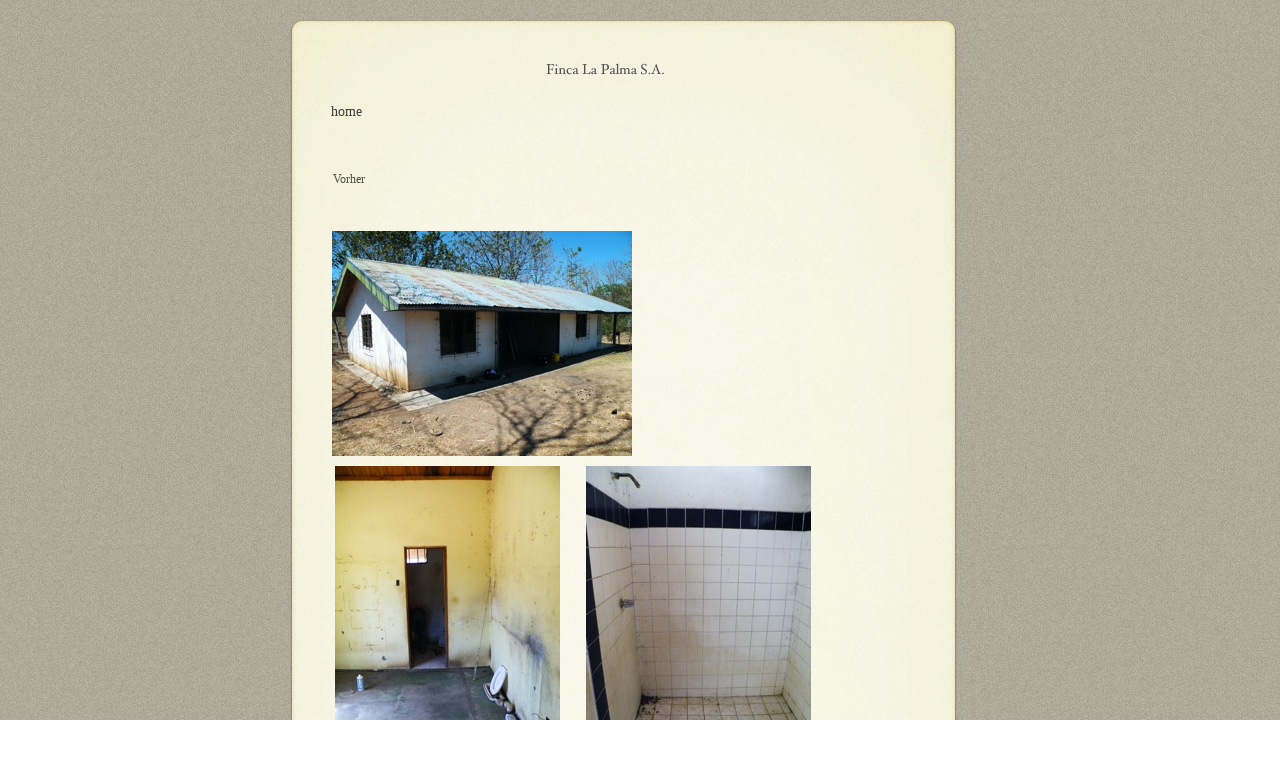

--- FILE ---
content_type: text/html
request_url: http://fincalapalmasa.com/fincalapalmasa/home.html
body_size: 25679
content:
<?xml version="1.0" encoding="UTF-8"?>
<!DOCTYPE html PUBLIC "-//W3C//DTD XHTML 1.0 Transitional//EN" "http://www.w3.org/TR/xhtml1/DTD/xhtml1-transitional.dtd">


<html xmlns="http://www.w3.org/1999/xhtml" xml:lang="de" lang="de">
  <head><meta http-equiv="Content-Type" content="text/html; charset=UTF-8" />
    
    <meta name="Generator" content="iWeb 3.0.4" />
    <meta name="iWeb-Build" content="local-build-20120424" />
    <meta http-equiv="X-UA-Compatible" content="IE=EmulateIE7" />
    <meta name="viewport" content="width=700" />
    <title>Finca La Palma S.A.</title>
    <link rel="stylesheet" type="text/css" media="screen,print" href="home_files/home.css" />
    <!--[if lt IE 8]><link rel='stylesheet' type='text/css' media='screen,print' href='home_files/homeIE.css'/><![endif]-->
    <!--[if gte IE 8]><link rel='stylesheet' type='text/css' media='screen,print' href='Media/IE8.css'/><![endif]-->
    <script type="text/javascript" src="Scripts/iWebSite.js"></script>
    <script type="text/javascript" src="Scripts/Widgets/SharedResources/WidgetCommon.js"></script>
    <script type="text/javascript" src="Scripts/Widgets/Navbar/navbar.js"></script>
    <script type="text/javascript" src="home_files/home.js"></script>
  </head>
  <body style="background: rgb(255, 255, 255) url(home_files/Creme_browserbg.jpg) repeat scroll top left; margin: 0pt; " onload="onPageLoad();" onunload="onPageUnload();">
    <div style="text-align: center; ">
      <div style="margin-bottom: 20px; margin-left: auto; margin-right: auto; margin-top: 20px; overflow: hidden; position: relative; word-wrap: break-word;  text-align: left; width: 700px; " id="body_content">
        <div style="background: transparent url(home_files/LayeredPaper_03-1.jpg) repeat scroll top left; width: 700px; ">
          <div style="height: 79px; margin-left: 0px; position: relative; width: 700px; z-index: 5; " id="header_layer">
            <div style="height: 0px; line-height: 0px; " class="bumper"> </div>
            <div style="height: 248px; width: 700px;  height: 248px; left: 0px; position: absolute; top: 0px; width: 700px; z-index: 1; " class="tinyText style_SkipStroke">
              <img src="home_files/LayeredPaper_01.jpg" alt="" style="border: none; height: 248px; width: 700px; " />
            </div>
            


            <div style="height: 38px; width: 625px;  height: 38px; left: 3px; position: absolute; top: 41px; width: 625px; z-index: 1; " class="tinyText style_SkipStrokeSkipFillSkipOpacity">
              <div style="position: relative; width: 625px; ">
                <img src="home_files/shapeimage_1.png" alt="Finca La Palma S.A." style="height: 15px; left: 0px; margin-left: 252px; margin-top: 2px; position: absolute; top: 0px; width: 120px; " />
              </div>
            </div>
          </div>
          <div style="margin-left: 0px; position: relative; width: 700px; z-index: 10; " id="nav_layer">
            <div style="height: 0px; line-height: 0px; " class="bumper"> </div>
            <div style="height: 1px; line-height: 1px; " class="tinyText"> </div>
            <div class="com-apple-iweb-widget-navbar flowDefining" id="widget0" style="margin-left: 41px; margin-top: -1px; opacity: 1.00; position: relative; width: 621px; z-index: 1; ">
    
              <div id="widget0-navbar" class="navbar">

      
                <div id="widget0-bg" class="navbar-bg">

        
                  <ul id="widget0-navbar-list" class="navbar-list">
 <li></li> 
</ul>
                  
      
</div>
                
    
</div>
            </div>
            <script type="text/javascript"><!--//--><![CDATA[//><!--
new NavBar('widget0', 'Scripts/Widgets/Navbar', 'Scripts/Widgets/SharedResources', '.', {"path-to-root": "", "navbar-css": ".navbar {\n\tfont-family: 'Hoefler Text', 'Times New Roman', serif;\n\tfont-size: .9em;\n\tcolor: #817B67;\n\tmargin: 0px;\n\tline-height: 25px;\n}\n\n.navbar-bg {\n\ttext-align: left;\n}\n\n.navbar-bg ul {\n\tlist-style: none;\n\tmargin: 0px;\n\tpadding: 0px;\n}\n\n\nli {\n\tlist-style-type: none;\n\tdisplay: inline;\n\tpadding: 0 25px 0 0px;\n}\n\n\nli a {\n\ttext-decoration: none;\n\tpadding: 0px;\n\tcolor: #817B67;\n}\n\nli a:visited {\n\ttext-decoration: none;\n\tpadding: 0px;\n\tcolor: #817B67;\n}\n\nli a:hover\r{\r\n \tcolor: #3F3F3C;\n\ttext-decoration: none;\r}\n\n\nli.current-page a\r{\r\t color: #3F3F3C;\n\ttext-decoration: none;\r}\n", "current-page-GUID": "EC3682F9-A326-4D38-A41A-67C2C9F4BA45", "isCollectionPage": "NO"});
//--><!]]></script>
            <div style="clear: both; height: 0px; line-height: 0px; " class="spacer"> </div>
          </div>
          <div style="margin-left: 0px; position: relative; width: 700px; z-index: 15; " id="body_layer">
            <div style="height: 0px; line-height: 0px; " class="bumper"> </div>
            <div style="height: 300px; width: 225px;  height: 300px; left: 45px; position: absolute; top: 342px; width: 225px; z-index: 1; " class="tinyText style_SkipStroke_1">
              <img src="home_files/DSCF1215.jpg" alt="" style="border: none; height: 300px; width: 225px; " />
            </div>
            


            <div id="id1" style="height: 100px; left: 13px; position: absolute; top: 7318px; width: 100px; z-index: 1; " class="style_SkipStroke_2 shape-with-text">
              <div class="text-content graphic_textbox_layout_style_default_External_100_100" style="padding: 0px; ">
                <div class="graphic_textbox_layout_style_default">
                  <p style="padding-bottom: 0pt; padding-top: 0pt; " class="Free_Form">Bernd Schöll</p>
                </div>
              </div>
            </div>
            


            <div style="height: 225px; width: 300px;  height: 225px; left: 42px; position: absolute; top: 674px; width: 300px; z-index: 1; " class="tinyText style_SkipStroke_1">
              <img src="home_files/DSCF1217.jpg" alt="" style="border: none; height: 225px; width: 300px; " />
            </div>
            


            <div style="height: 300px; width: 225px;  height: 300px; left: 296px; position: absolute; top: 342px; width: 225px; z-index: 1; " class="tinyText style_SkipStroke_1">
              <img src="home_files/DSCF1218.jpg" alt="" style="border: none; height: 300px; width: 225px; " />
            </div>
            


            <div style="height: 283px; width: 212px;  height: 283px; left: 363px; position: absolute; top: 673px; width: 212px; z-index: 1; " class="tinyText style_SkipStroke_1">
              <img src="home_files/DSCF1219.jpg" alt="" style="border: none; height: 283px; width: 212px; " />
            </div>
            


            <div style="height: 300px; width: 225px;  height: 300px; left: 45px; position: absolute; top: 918px; width: 225px; z-index: 1; " class="tinyText style_SkipStroke_1">
              <img src="home_files/DSCF1222.jpg" alt="" style="border: none; height: 300px; width: 225px; " />
            </div>
            


            <div style="height: 225px; width: 300px;  height: 225px; left: 284px; position: absolute; top: 993px; width: 300px; z-index: 1; " class="tinyText style_SkipStroke_1">
              <img src="home_files/DSCF1225.jpg" alt="" style="border: none; height: 225px; width: 300px; " />
            </div>
            


            <div style="height: 225px; width: 300px;  height: 225px; left: 42px; position: absolute; top: 1235px; width: 300px; z-index: 1; " class="tinyText style_SkipStroke_1">
              <img src="home_files/DSCF1233.jpg" alt="" style="border: none; height: 225px; width: 300px; " />
            </div>
            


            <div style="height: 225px; width: 300px;  height: 225px; left: 355px; position: absolute; top: 1235px; width: 300px; z-index: 1; " class="tinyText style_SkipStroke_1">
              <img src="home_files/DSCF1236.jpg" alt="" style="border: none; height: 225px; width: 300px; " />
            </div>
            


            <div style="height: 225px; width: 300px;  height: 225px; left: 42px; position: absolute; top: 107px; width: 300px; z-index: 1; " class="tinyText style_SkipStroke_1">
              <img src="home_files/DSCF1242.jpg" alt="" style="border: none; height: 225px; width: 300px; " />
            </div>
            


            <div style="height: 225px; width: 300px;  height: 225px; left: 42px; position: absolute; top: 1477px; width: 300px; z-index: 1; " class="tinyText style_SkipStroke_1">
              <img src="home_files/DSCF1255.jpg" alt="" style="border: none; height: 225px; width: 300px; " />
            </div>
            


            <div style="height: 225px; width: 300px;  height: 225px; left: 355px; position: absolute; top: 1477px; width: 300px; z-index: 1; " class="tinyText style_SkipStroke_1">
              <img src="home_files/DSCF1256.jpg" alt="" style="border: none; height: 225px; width: 300px; " />
            </div>
            


            <div id="id2" style="height: 31px; left: 40px; position: absolute; top: 1712px; width: 100px; z-index: 1; " class="style_SkipStroke_2 shape-with-text">
              <div class="text-content graphic_textbox_layout_style_default_External_100_31" style="padding: 0px; ">
                <div class="graphic_textbox_layout_style_default">
                  <p style="padding-bottom: 0pt; padding-top: 0pt; " class="Free_Form">Mittendrinn</p>
                </div>
              </div>
            </div>
            


            <div style="height: 300px; width: 225px;  height: 300px; left: 41px; position: absolute; top: 1753px; width: 225px; z-index: 1; " class="tinyText style_SkipStroke_1">
              <img src="home_files/DSCF1268.jpg" alt="" style="border: none; height: 300px; width: 225px; " />
            </div>
            


            <div style="height: 300px; width: 225px;  height: 300px; left: 281px; position: absolute; top: 1753px; width: 225px; z-index: 1; " class="tinyText style_SkipStroke_1">
              <img src="home_files/DSCF1269.jpg" alt="" style="border: none; height: 300px; width: 225px; " />
            </div>
            


            <div style="height: 225px; width: 300px;  height: 225px; left: 42px; position: absolute; top: 2069px; width: 300px; z-index: 1; " class="tinyText style_SkipStroke_1">
              <img src="home_files/DSCF1279.jpg" alt="" style="border: none; height: 225px; width: 300px; " />
            </div>
            


            <div style="height: 225px; width: 300px;  height: 225px; left: 355px; position: absolute; top: 2069px; width: 300px; z-index: 1; " class="tinyText style_SkipStroke_1">
              <img src="home_files/DSCF1291.jpg" alt="" style="border: none; height: 225px; width: 300px; " />
            </div>
            


            <div style="height: 225px; width: 300px;  height: 225px; left: 42px; position: absolute; top: 2307px; width: 300px; z-index: 1; " class="tinyText style_SkipStroke_1">
              <img src="home_files/DSCF1301.jpg" alt="" style="border: none; height: 225px; width: 300px; " />
            </div>
            


            <div style="height: 225px; width: 300px;  height: 225px; left: 355px; position: absolute; top: 2307px; width: 300px; z-index: 1; " class="tinyText style_SkipStroke_1">
              <img src="home_files/DSCF1305.jpg" alt="" style="border: none; height: 225px; width: 300px; " />
            </div>
            


            <div style="height: 225px; width: 300px;  height: 225px; left: 42px; position: absolute; top: 2546px; width: 300px; z-index: 1; " class="tinyText style_SkipStroke_1">
              <img src="home_files/DSCF1322.jpg" alt="" style="border: none; height: 225px; width: 300px; " />
            </div>
            


            <div style="height: 225px; width: 300px;  height: 225px; left: 355px; position: absolute; top: 2546px; width: 300px; z-index: 1; " class="tinyText style_SkipStroke_1">
              <img src="home_files/DSCF1325.jpg" alt="" style="border: none; height: 225px; width: 300px; " />
            </div>
            


            <div style="height: 225px; width: 300px;  height: 225px; left: 42px; position: absolute; top: 2782px; width: 300px; z-index: 1; " class="tinyText style_SkipStroke_1">
              <img src="home_files/DSCF1329.jpg" alt="" style="border: none; height: 225px; width: 300px; " />
            </div>
            


            <div style="height: 225px; width: 300px;  height: 225px; left: 355px; position: absolute; top: 2782px; width: 300px; z-index: 1; " class="tinyText style_SkipStroke_1">
              <img src="home_files/DSCF1336.jpg" alt="" style="border: none; height: 225px; width: 300px; " />
            </div>
            


            <div id="id3" style="height: 100px; left: 40px; position: absolute; top: 3023px; width: 100px; z-index: 1; " class="style_SkipStroke_2 shape-with-text">
              <div class="text-content graphic_textbox_layout_style_default_External_100_100" style="padding: 0px; ">
                <div class="graphic_textbox_layout_style_default">
                  <p style="padding-bottom: 0pt; padding-top: 0pt; " class="Free_Form">Chill</p>
                </div>
              </div>
            </div>
            


            <div style="height: 225px; width: 300px;  height: 225px; left: 42px; position: absolute; top: 3055px; width: 300px; z-index: 1; " class="tinyText style_SkipStroke_1">
              <img src="home_files/DSCF1351.jpg" alt="" style="border: none; height: 225px; width: 300px; " />
            </div>
            


            <div style="height: 225px; width: 300px;  height: 225px; left: 355px; position: absolute; top: 3055px; width: 300px; z-index: 1; " class="tinyText style_SkipStroke_1">
              <img src="home_files/DSCF1353.jpg" alt="" style="border: none; height: 225px; width: 300px; " />
            </div>
            


            <div style="height: 225px; width: 300px;  height: 225px; left: 42px; position: absolute; top: 3291px; width: 300px; z-index: 1; " class="tinyText style_SkipStroke_1">
              <img src="home_files/DSCF1359.jpg" alt="" style="border: none; height: 225px; width: 300px; " />
            </div>
            


            <div style="height: 225px; width: 300px;  height: 225px; left: 355px; position: absolute; top: 3291px; width: 300px; z-index: 1; " class="tinyText style_SkipStroke_1">
              <img src="home_files/DSCF1361.jpg" alt="" style="border: none; height: 225px; width: 300px; " />
            </div>
            


            <div style="height: 225px; width: 300px;  height: 225px; left: 42px; position: absolute; top: 3529px; width: 300px; z-index: 1; " class="tinyText style_SkipStroke_1">
              <img src="home_files/DSCF1363.jpg" alt="" style="border: none; height: 225px; width: 300px; " />
            </div>
            


            <div style="height: 225px; width: 300px;  height: 225px; left: 355px; position: absolute; top: 3529px; width: 300px; z-index: 1; " class="tinyText style_SkipStroke_1">
              <img src="home_files/DSCF1376.jpg" alt="" style="border: none; height: 225px; width: 300px; " />
            </div>
            


            <div style="height: 225px; width: 300px;  height: 225px; left: 42px; position: absolute; top: 3767px; width: 300px; z-index: 1; " class="tinyText style_SkipStroke_1">
              <img src="home_files/DSCF1387.jpg" alt="" style="border: none; height: 225px; width: 300px; " />
            </div>
            


            <div style="height: 225px; width: 300px;  height: 225px; left: 355px; position: absolute; top: 3767px; width: 300px; z-index: 1; " class="tinyText style_SkipStroke_1">
              <img src="home_files/DSCF1392.jpg" alt="" style="border: none; height: 225px; width: 300px; " />
            </div>
            


            <div style="height: 225px; width: 300px;  height: 225px; left: 42px; position: absolute; top: 4007px; width: 300px; z-index: 1; " class="tinyText style_SkipStroke_1">
              <img src="home_files/DSCF1398.jpg" alt="" style="border: none; height: 225px; width: 300px; " />
            </div>
            


            <div style="height: 225px; width: 300px;  height: 225px; left: 355px; position: absolute; top: 4007px; width: 300px; z-index: 1; " class="tinyText style_SkipStroke_1">
              <img src="home_files/DSCF1402.jpg" alt="" style="border: none; height: 225px; width: 300px; " />
            </div>
            


            <div style="height: 225px; width: 300px;  height: 225px; left: 42px; position: absolute; top: 4245px; width: 300px; z-index: 1; " class="tinyText style_SkipStroke_1">
              <img src="home_files/DSCF1412.jpg" alt="" style="border: none; height: 225px; width: 300px; " />
            </div>
            


            <div style="height: 225px; width: 300px;  height: 225px; left: 355px; position: absolute; top: 4245px; width: 300px; z-index: 1; " class="tinyText style_SkipStroke_1">
              <img src="home_files/DSCF1422.jpg" alt="" style="border: none; height: 225px; width: 300px; " />
            </div>
            


            <div style="height: 225px; width: 300px;  height: 225px; left: 42px; position: absolute; top: 4484px; width: 300px; z-index: 1; " class="tinyText style_SkipStroke_1">
              <img src="home_files/DSCF1430.jpg" alt="" style="border: none; height: 225px; width: 300px; " />
            </div>
            


            <div style="height: 225px; width: 300px;  height: 225px; left: 355px; position: absolute; top: 4484px; width: 300px; z-index: 1; " class="tinyText style_SkipStroke_1">
              <img src="home_files/DSCF1437.jpg" alt="" style="border: none; height: 225px; width: 300px; " />
            </div>
            


            <div style="height: 225px; width: 300px;  height: 225px; left: 42px; position: absolute; top: 4720px; width: 300px; z-index: 1; " class="tinyText style_SkipStroke_1">
              <img src="home_files/DSCF1489.jpg" alt="" style="border: none; height: 225px; width: 300px; " />
            </div>
            


            <div style="height: 225px; width: 300px;  height: 225px; left: 355px; position: absolute; top: 4720px; width: 300px; z-index: 1; " class="tinyText style_SkipStroke_1">
              <img src="home_files/DSCF1494.jpg" alt="" style="border: none; height: 225px; width: 300px; " />
            </div>
            


            <div style="height: 225px; width: 300px;  height: 225px; left: 42px; position: absolute; top: 4959px; width: 300px; z-index: 1; " class="tinyText style_SkipStroke_1">
              <img src="home_files/DSCF1517.jpg" alt="" style="border: none; height: 225px; width: 300px; " />
            </div>
            


            <div style="height: 225px; width: 300px;  height: 225px; left: 355px; position: absolute; top: 4959px; width: 300px; z-index: 1; " class="tinyText style_SkipStroke_1">
              <img src="home_files/DSCF1520.jpg" alt="" style="border: none; height: 225px; width: 300px; " />
            </div>
            


            <div id="id4" style="height: 100px; left: 40px; position: absolute; top: 5199px; width: 100px; z-index: 1; " class="style_SkipStroke_2 shape-with-text">
              <div class="text-content graphic_textbox_layout_style_default_External_100_100" style="padding: 0px; ">
                <div class="graphic_textbox_layout_style_default">
                  <p style="padding-bottom: 0pt; padding-top: 0pt; " class="Free_Form">Endspurt</p>
                </div>
              </div>
            </div>
            


            <div style="height: 225px; width: 300px;  height: 225px; left: 42px; position: absolute; top: 5231px; width: 300px; z-index: 1; " class="tinyText style_SkipStroke_1">
              <img src="home_files/DSCF1526.jpg" alt="" style="border: none; height: 225px; width: 300px; " />
            </div>
            


            <div style="height: 225px; width: 300px;  height: 225px; left: 355px; position: absolute; top: 5231px; width: 300px; z-index: 1; " class="tinyText style_SkipStroke_1">
              <img src="home_files/DSCF1528.jpg" alt="" style="border: none; height: 225px; width: 300px; " />
            </div>
            


            <div style="height: 225px; width: 300px;  height: 225px; left: 42px; position: absolute; top: 5467px; width: 300px; z-index: 1; " class="tinyText style_SkipStroke_1">
              <img src="home_files/DSCF1534.jpg" alt="" style="border: none; height: 225px; width: 300px; " />
            </div>
            


            <div style="height: 225px; width: 300px;  height: 225px; left: 355px; position: absolute; top: 5467px; width: 300px; z-index: 1; " class="tinyText style_SkipStroke_1">
              <img src="home_files/DSCF1546.jpg" alt="" style="border: none; height: 225px; width: 300px; " />
            </div>
            


            <div style="height: 225px; width: 300px;  height: 225px; left: 42px; position: absolute; top: 5704px; width: 300px; z-index: 1; " class="tinyText style_SkipStroke_1">
              <img src="home_files/DSCF1552.jpg" alt="" style="border: none; height: 225px; width: 300px; " />
            </div>
            


            <div style="height: 225px; width: 300px;  height: 225px; left: 355px; position: absolute; top: 5704px; width: 300px; z-index: 1; " class="tinyText style_SkipStroke_1">
              <img src="home_files/DSCF1553.jpg" alt="" style="border: none; height: 225px; width: 300px; " />
            </div>
            


            <div style="height: 225px; width: 300px;  height: 225px; left: 42px; position: absolute; top: 5946px; width: 300px; z-index: 1; " class="tinyText style_SkipStroke_1">
              <img src="home_files/DSCF1580.jpg" alt="" style="border: none; height: 225px; width: 300px; " />
            </div>
            


            <div style="height: 225px; width: 300px;  height: 225px; left: 355px; position: absolute; top: 5946px; width: 300px; z-index: 1; " class="tinyText style_SkipStroke_1">
              <img src="home_files/DSCF1584.jpg" alt="" style="border: none; height: 225px; width: 300px; " />
            </div>
            


            <div style="height: 300px; width: 225px;  height: 300px; left: 45px; position: absolute; top: 6181px; width: 225px; z-index: 1; " class="tinyText style_SkipStroke_1">
              <img src="home_files/DSCF1587.jpg" alt="" style="border: none; height: 300px; width: 225px; " />
            </div>
            


            <div style="height: 300px; width: 225px;  height: 300px; left: 281px; position: absolute; top: 6181px; width: 225px; z-index: 1; " class="tinyText style_SkipStroke_1">
              <img src="home_files/DSCF1589.jpg" alt="" style="border: none; height: 300px; width: 225px; " />
            </div>
            


            <div style="height: 300px; width: 225px;  height: 300px; left: 45px; position: absolute; top: 6491px; width: 225px; z-index: 1; " class="tinyText style_SkipStroke_1">
              <img src="home_files/DSCF1602.jpg" alt="" style="border: none; height: 300px; width: 225px; " />
            </div>
            


            <div style="height: 300px; width: 225px;  height: 300px; left: 281px; position: absolute; top: 6491px; width: 225px; z-index: 1; " class="tinyText style_SkipStroke_1">
              <img src="home_files/DSCF1603.jpg" alt="" style="border: none; height: 300px; width: 225px; " />
            </div>
            


            <div style="height: 225px; width: 300px;  height: 225px; left: 42px; position: absolute; top: 6810px; width: 300px; z-index: 1; " class="tinyText style_SkipStroke_1">
              <img src="home_files/DSCF1628.jpg" alt="" style="border: none; height: 225px; width: 300px; " />
            </div>
            


            <div style="height: 225px; width: 300px;  height: 225px; left: 355px; position: absolute; top: 6810px; width: 300px; z-index: 1; " class="tinyText style_SkipStroke_1">
              <img src="home_files/DSCF1631.jpg" alt="" style="border: none; height: 225px; width: 300px; " />
            </div>
            


            <div style="height: 225px; width: 300px;  height: 225px; left: 42px; position: absolute; top: 7056px; width: 300px; z-index: 1; " class="tinyText style_SkipStroke_1">
              <img src="home_files/DSCF1544.jpg" alt="" style="border: none; height: 225px; width: 300px; " />
            </div>
            


            <div id="id5" style="height: 34px; left: 39px; position: absolute; top: 43px; width: 171px; z-index: 1; " class="style_SkipStroke_2 shape-with-text">
              <div class="text-content graphic_textbox_layout_style_default_External_171_34" style="padding: 0px; ">
                <div class="graphic_textbox_layout_style_default">
                  <p style="padding-bottom: 0pt; padding-top: 0pt; " class="Free_Form">Vorher</p>
                </div>
              </div>
            </div>
            <div style="height: 7418px; line-height: 7418px; " class="spacer"> </div>
          </div>
          <div style="height: 120px; margin-left: 0px; position: relative; width: 700px; z-index: 0; " id="footer_layer">
            <div style="height: 0px; line-height: 0px; " class="bumper"> </div>
            <div style="height: 236px; width: 700px;  height: 236px; left: 0px; position: absolute; top: -116px; width: 700px; z-index: 1; " class="tinyText style_SkipStroke">
              <img src="home_files/LayeredPaper_04.jpg" alt="" style="border: none; height: 236px; width: 700px; " />
            </div>
          </div>
        </div>
      </div>
    </div>
  </body>
</html>




--- FILE ---
content_type: application/xml
request_url: http://fincalapalmasa.com/fincalapalmasa/feed.xml
body_size: 671
content:
<?xml version="1.0" encoding="UTF-8"?>
<feed xmlns="http://www.w3.org/2005/Atom">
 <id>urn:iweb:D99226B3-E8CA-4C2A-847F-866EBE1055CC</id>
 <title>Page list Atom feed</title>
 <updated>2012-04-24T15:32:32+02:00</updated>
 <link rel="self" href="feed.xml"/>
 <generator>iWeb</generator>
 <author>
  <name>iWeb</name>
 </author>
 <entry>
  <id>urn:iweb:EC3682F9-A326-4D38-A41A-67C2C9F4BA45</id>
  <title>home</title>
  <title xmlns="urn:iweb:">home</title>
  <in-navbar xmlns="urn:iweb:">EC3682F9-A326-4D38-A41A-67C2C9F4BA45</in-navbar>
  <link rel="alternate" href="home.html"/>
  <updated>2012-04-24T15:32:32.001+02:00</updated>
  <content>home</content>
 </entry>
</feed>

--- FILE ---
content_type: application/javascript
request_url: http://fincalapalmasa.com/fincalapalmasa/home_files/home.js
body_size: 651
content:
// Created by iWeb 3.0.4 local-build-20120424

setTransparentGifURL('Media/transparent.gif');function hostedOnDM()
{return false;}
function onPageLoad()
{loadMozillaCSS('home_files/homeMoz.css')
adjustLineHeightIfTooBig('id1');adjustFontSizeIfTooBig('id1');adjustLineHeightIfTooBig('id2');adjustFontSizeIfTooBig('id2');adjustLineHeightIfTooBig('id3');adjustFontSizeIfTooBig('id3');adjustLineHeightIfTooBig('id4');adjustFontSizeIfTooBig('id4');adjustLineHeightIfTooBig('id5');adjustFontSizeIfTooBig('id5');fixAllIEPNGs('Media/transparent.gif');Widget.onload();fixupAllIEPNGBGs();performPostEffectsFixups()}
function onPageUnload()
{Widget.onunload();}
